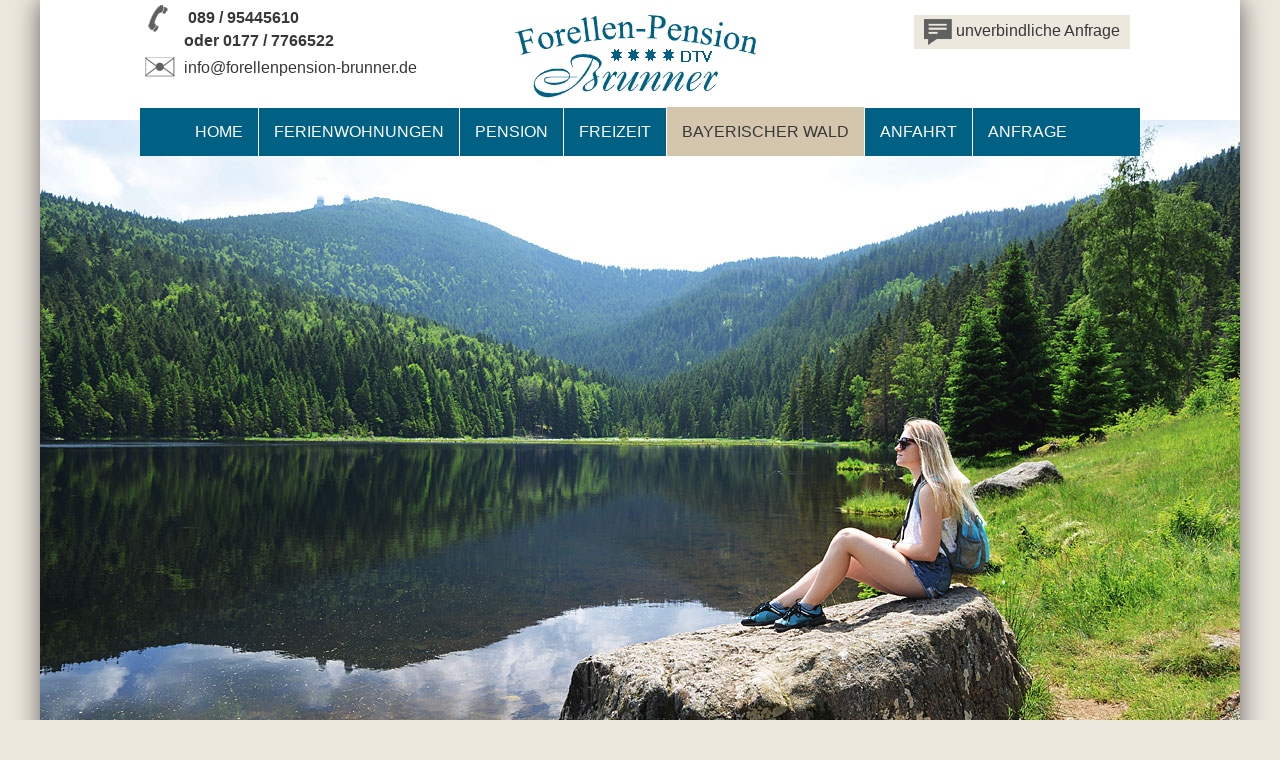

--- FILE ---
content_type: text/html; charset=UTF-8
request_url: https://www.forellenpension-brunner.de/bayerischer-wald.html?Thema=wandern/goldsteig
body_size: 6963
content:
<!DOCTYPE HTML>
<html xmlns="http://www.w3.org/1999/xhtml">
  <head>
    <script type="text/javascript" src="/common/jquery/1.11.0.js"></script>
    <title>Goldsteig Wandern -  Urlaub im Bayerischen Wald Freizeit- und Auflugstipps in Bayern </title>
    <link href="/format.css" rel="stylesheet" type="text/css" media="screen" />
    <meta http-equiv="Content-Type" content="text/html; charset=utf-8" />
    <meta name="viewport" content="width=device-width, initial-scale=1.0" />
    <meta name="description" content="Wandern Goldsteig Wandern, Ausflugsziele, Radtouren, Golfpl&#xE4;tze im Bayerischen Wald" />
    <meta name="keywords" content="Wandern Goldsteig Bayern, Urlaub, Bayerischer Wald, Pension, Achslach, Lindenau, Arber, Hirschenstein" />
    <link href="/common/slimbox/slimbox2.css" rel="stylesheet" type="text/css" media="screen" />
  </head>
  <body class="bayerischer-wald">
    <div id="container">
      <header id="header">
        <div id="top">
          <div>
            <p>
              <img src="/bilder/tel.png" style="width: 44px; height: 27px; vertical-align: -50%;" alt="&#xA0;" />
              <strong><a href="tel:00498995445610" target="_blank" rel="nofollow">089 / 95445610</a><br />           oder <a href="tel:00491777766522" target="_blank" rel="nofollow">0177 / 7766522</a></strong>
            </p>
            <p>
              <a href="mailto:info@forellenpension-brunner.de?subject=Anfrage%20aus%20www.forellenpension-brunner.de"><img src="/bilder/mail.png" style="width: 44px; height: 23px;" alt="&#xA0;" />info@forellenpension-brunner.de</a>
            </p>
          </div>
          <div>
            <p>
              <a href="/index.html">
                <img src="/bilder/logo.png" style="width: 241px; height: 94px;" title="Ferienwohnungen Streifinger" alt="Ferienwohnungen Streifinger" />
              </a>
            </p>
          </div>
          <div>
            <p>
              <a href="/anfrage.html" title="unverbindliche Anfrage">
                <span><img src="/bilder/anfrage.png" style="width: 28px; height: 26px; vertical-align: -50%;" alt="&#xA0;" /> unverbindliche Anfrage</span>
              </a>
            </p>
            <hr />
          </div>
          <hr class="hiddenclear" />
        </div>
        <nav id="navi">
          <h2 class="menuebutton">Menü</h2>
          <ul>
            <li id="navi_1260">
              <a href="/" title="Urlaub in Bayern - Pension und Ferienwohnungen Bayerischer Wald / Arberregion">Home</a>
            </li>
            <li id="navi_1262">
              <a href="/ferienwohnungen.html" title="Ferienwohnung im Bayerischen Wald - Arberregion 4-Sterne Ferienwohnungen Bayerischer Wald, Arber">Ferienwohnungen</a>
            </li>
            <li id="navi_1261">
              <a href="/pension.html" title="Pension Bayerischer Wald - Urlaub am Arber Forellenpension Brunner im Bayerischen Wald - Arberregion">Pension</a>
            </li>
            <li id="navi_1263">
              <a href="/freizeit.html" title="Urlaub am Arber in Bayern Wandern, Freizeit und Ausflugstipps in der Arberregoin Bayerischer Wald">Freizeit</a>
            </li>
            <li class="aktiv-li" id="navi_1294">
              <span>Bayerischer Wald</span>
            </li>
            <li id="navi_1264">
              <a href="/anfahrt.html" title="Anfahrt nach Achlach / Lindenau im Bayerischen Wald Ferienwohnungen Brunner Arberregion Bayern">Anfahrt</a>
            </li>
            <li id="navi_1265">
              <a href="/anfrage.html" title=" Anfrage an Ferienwohnungen Brunner in Bayern Pension und Ferienwohnungen in der Arberregion Bayerischer Wald">Anfrage</a>
            </li>
          </ul>
        </nav>
        <div id="bild">
          <article>
            <p>
              <img src="/bilder/freizeit/freizeit-top.jpg" style="width: 1200px; height: 650px;" title="Gro&#xDF;er Arbersee" alt="Urlaub in der Arberregion Bayerischer Wald" />
            </p>
          </article>
          <hr class="hiddenclear" />
        </div>
      </header>
      <div id="inhalte">
        <section id="innen">
          <article>
            <h1>Urlaub im Bayerischen Wald</h1>
            <h2>Freizeit- und Auflugstipps in Bayern</h2>
          </article>
          <hr class="hiddenclear" />
        </section>
        <section id="links">
          <div class="bisy">
            <p>
              <img src="//image.unser-bayerischer-wald.de/wandern/goldsteig/goldsteig.jpg" width="500" height="178" alt="Wanderweg Goldsteig in Ostbayern" />
            </p>
            <p class="hiddenclear"> </p>
          </div>
          <hr class="hiddenclear" />
          <div class="bisy">
            <h2>Goldsteig Premium Wanderweg</h2>
            <p>Der Wanderweg-Goldsteig erstreckt sich vom Nord/Westen her auf dem Burgenweg bis an den Rand des Oberpfälzer Waldes und teilt sich dann in zwei Varianten. Eine davon verläuft über die reizvollen Höhenzüge des Vorderen Bayerischen Waldes nach Passau, die andere führt über die Tausender des Bayerischen Waldes, durch den Nationalpark Bayer. Wald und entlang an der bayerischböhmischen Grenze zum Dreisessel und dann weiter nach Passau, wo sich die beiden Varianten wieder treffen. Hier wird Ihnen der Streckenteil von Marktredwitz bis Furth im Wald in 8 Etappen vorgestellt.<br /> </p>
            <p class="hiddenclear"> </p>
          </div>
          <hr class="hiddenclear" />
          <div class="bisy">
            <h2>Premium-Wanderweg Goldsteig - Wandern in 8 Etappen bis zur nördl. und südl. Route</h2>
            <p></p>
            <table class="table">
              <tbody>
                <tr>
                  <td>
                    <h3>Etappe</h3>
                  </td>
                  <td>
                    <h3>Startort</h3>
                  </td>
                  <td>
                    <h3>Zielort</h3>
                  </td>
                  <td>
                    <h3>Entfernung(Kilometer)</h3>
                  </td>
                </tr>
                <tr>
                  <td>
                    <p>1.</p>
                  </td>
                  <td>
                    <p>Marktredwitz</p>
                  </td>
                  <td>
                    <p>Friedenfels</p>
                  </td>
                  <td>
                    <p>18 km</p>
                  </td>
                </tr>
                <tr>
                  <td>
                    <p>2.</p>
                  </td>
                  <td>
                    <p>Friedenfels</p>
                  </td>
                  <td>
                    <p>Windischeschenbach</p>
                  </td>
                  <td>
                    <p>30 km</p>
                  </td>
                </tr>
                <tr>
                  <td>
                    <p>3.</p>
                  </td>
                  <td>
                    <p>Windischeschenbach</p>
                  </td>
                  <td>
                    <p>Letzau/Oberhöll</p>
                  </td>
                  <td>
                    <p>22 km</p>
                  </td>
                </tr>
                <tr>
                  <td>
                    <p>4.</p>
                  </td>
                  <td>
                    <p>Letzau/Oberhöll</p>
                  </td>
                  <td>
                    <p>Trausnitz</p>
                  </td>
                  <td>
                    <p>27 km</p>
                  </td>
                </tr>
                <tr>
                  <td>
                    <p>5.</p>
                  </td>
                  <td>
                    <p>Trausnitz</p>
                  </td>
                  <td>
                    <p>Oberviechtach</p>
                  </td>
                  <td>
                    <p>28 km</p>
                  </td>
                </tr>
                <tr>
                  <td>
                    <p>6.</p>
                  </td>
                  <td>
                    <p>Oberviechtach</p>
                  </td>
                  <td>
                    <p>Thanstein</p>
                  </td>
                  <td>
                    <p>17 km</p>
                  </td>
                </tr>
              </tbody>
            </table>
            <p></p>
            <p>Von Thanstein aus kann man den Goldsteig und auf der nördlichen oder südlichen Route bewandern. Die südliche Route ist im Vergleich zur nördlichen um einige Kilometer kürzer und vom Schwierigkeitsgrad her leichter. Als erstes zeigen wir Ihnen die nördliche Route die über die Berge des Bayr. Wald führt.</p>
            <h3>Nördliche Route von Thanstein - 3-Flüsse-Stadt Passau 291 km</h3>
            <p></p>
            <table class="table">
              <tbody>
                <tr>
                  <td>
                    <h3>Etappe</h3>
                  </td>
                  <td>
                    <h3>Startort</h3>
                  </td>
                  <td>
                    <h3>Zielort</h3>
                  </td>
                  <td>
                    <h3>Entfernung(Kilometer)</h3>
                  </td>
                </tr>
                <tr>
                  <td>
                    <p>1.</p>
                  </td>
                  <td>
                    <p>Thanstein</p>
                  </td>
                  <td>
                    <p>Rötz</p>
                  </td>
                  <td>
                    <p>9 km</p>
                  </td>
                </tr>
                <tr>
                  <td>
                    <p>2.</p>
                  </td>
                  <td>
                    <p>Rötz</p>
                  </td>
                  <td>
                    <p>Waldmünchen</p>
                  </td>
                  <td>
                    <p>29 km</p>
                  </td>
                </tr>
                <tr>
                  <td>
                    <p>3.</p>
                  </td>
                  <td>
                    <p>Waldmünchen</p>
                  </td>
                  <td>
                    <p>Furth i.W.</p>
                  </td>
                  <td>
                    <p>21 km</p>
                  </td>
                </tr>
                <tr>
                  <td>
                    <p>4.</p>
                  </td>
                  <td>
                    <p>Furth i.W.</p>
                  </td>
                  <td>
                    <p>Grafenwiesen</p>
                  </td>
                  <td>
                    <p>22 km</p>
                  </td>
                </tr>
                <tr>
                  <td>
                    <p>5.</p>
                  </td>
                  <td>
                    <p>Grafenwiesen</p>
                  </td>
                  <td>
                    <p>Eck</p>
                  </td>
                  <td>
                    <p>10 km</p>
                  </td>
                </tr>
                <tr>
                  <td>
                    <p>6.</p>
                  </td>
                  <td>
                    <p>Eck</p>
                  </td>
                  <td>
                    <p>Arber Schutzhaus</p>
                  </td>
                  <td>
                    <p>16 km</p>
                  </td>
                </tr>
                <tr>
                  <td>
                    <p>7.</p>
                  </td>
                  <td>
                    <p>Arber Schutzhaus</p>
                  </td>
                  <td>
                    <p>Bayer. Eisenstein</p>
                  </td>
                  <td>
                    <p>12 km</p>
                  </td>
                </tr>
                <tr>
                  <td>
                    <p>8.</p>
                  </td>
                  <td>
                    <p>Bayer. Eisenstein</p>
                  </td>
                  <td>
                    <p>Falkenstein Schutzhaus</p>
                  </td>
                  <td>
                    <p>14 km</p>
                  </td>
                </tr>
                <tr>
                  <td>
                    <p>9.</p>
                  </td>
                  <td>
                    <p>Falkenstein Schutzhaus</p>
                  </td>
                  <td>
                    <p>Rachel Schutzhaus</p>
                  </td>
                  <td>
                    <p>27 km</p>
                  </td>
                </tr>
                <tr>
                  <td>
                    <p>10.</p>
                  </td>
                  <td>
                    <p>Rachel Schutzhaus</p>
                  </td>
                  <td>
                    <p>Lusen Schutzhaus</p>
                  </td>
                  <td>
                    <p>15 km</p>
                  </td>
                </tr>
                <tr>
                  <td>
                    <p>11.</p>
                  </td>
                  <td>
                    <p>Lusen Schutzhaus</p>
                  </td>
                  <td>
                    <p>Mauth</p>
                  </td>
                  <td>
                    <p>11 km</p>
                  </td>
                </tr>
                <tr>
                  <td>
                    <p>12.</p>
                  </td>
                  <td>
                    <p>Mauth</p>
                  </td>
                  <td>
                    <p>Philippsreut</p>
                  </td>
                  <td>10 km</td>
                </tr>
                <tr>
                  <td>13.</td>
                  <td>Philippsreut</td>
                  <td>Haidmühle</td>
                  <td>26 km</td>
                </tr>
                <tr>
                  <td>14.</td>
                  <td>Haidmühle</td>
                  <td>Breitenberg</td>
                  <td>24 km</td>
                </tr>
                <tr>
                  <td>15.</td>
                  <td>Breitenberg</td>
                  <td>Hauzenberg</td>
                  <td>24 km</td>
                </tr>
                <tr>
                  <td>16.</td>
                  <td>Hauzenberg</td>
                  <td>Passau</td>
                  <td>22 km</td>
                </tr>
              </tbody>
            </table>
            <p></p>
            <h3>Südliche Route Thanstein - Stadt Passau 253 km</h3>
            <table class="table">
              <tbody>
                <tr>
                  <td>
                    <h3>Etappe</h3>
                  </td>
                  <td>
                    <h3>Startort</h3>
                  </td>
                  <td>
                    <h3>Zielort</h3>
                  </td>
                  <td>
                    <h3>Entfernung(Kilometer)</h3>
                  </td>
                </tr>
                <tr>
                  <td>1.</td>
                  <td>Thanstein</td>
                  <td>Mappach</td>
                  <td>13 km</td>
                </tr>
                <tr>
                  <td>2.</td>
                  <td>Mappach</td>
                  <td>Zell</td>
                  <td>23 km</td>
                </tr>
                <tr>
                  <td>3.</td>
                  <td>Zell</td>
                  <td>Falkenstein</td>
                  <td>13 km</td>
                </tr>
                <tr>
                  <td>4.</td>
                  <td>Falkenstein</td>
                  <td>Wiesenfelden</td>
                  <td>27 km</td>
                </tr>
                <tr>
                  <td>5.</td>
                  <td>Wiesenfelden</td>
                  <td>Haunkenzell</td>
                  <td>14 km</td>
                </tr>
                <tr>
                  <td>6.</td>
                  <td>Haunkenzell</td>
                  <td>Kreuzhaus</td>
                  <td>19 km</td>
                </tr>
                <tr>
                  <td>7.</td>
                  <td>Kreuzhaus</td>
                  <td>Grandsberg</td>
                  <td>20 km</td>
                </tr>
                <tr>
                  <td>8.</td>
                  <td>Grandsberg</td>
                  <td>Landshuter Haus</td>
                  <td>20 km</td>
                </tr>
                <tr>
                  <td>9.</td>
                  <td>Landshuter Haus</td>
                  <td>Lalling</td>
                  <td>16 km</td>
                </tr>
                <tr>
                  <td>10.</td>
                  <td>Lalling</td>
                  <td>Zenting</td>
                  <td>19 km</td>
                </tr>
                <tr>
                  <td>11.</td>
                  <td>Zenting</td>
                  <td>Schrottenbaummühle</td>
                  <td>22 km</td>
                </tr>
                <tr>
                  <td>12.</td>
                  <td>Schrottenbaummühle</td>
                  <td>Ruderting</td>
                  <td>17 km</td>
                </tr>
                <tr>
                  <td>13.</td>
                  <td>Ruderting</td>
                  <td>Passau</td>
                  <td>15 km</td>
                </tr>
              </tbody>
            </table>
            <p> </p>
            <h3>
              <a href="//image.unser-bayerischer-wald.de/wandern/goldsteig/karte-goldsteig.gif" target="_blank" rel="lightbox[alle]">
                <img src="//image.unser-bayerischer-wald.de/wandern/goldsteig/karte-goldsteigk.gif" width="197" height="166" alt="&#xA0;" />
              </a>
            </h3>
            <h3>Wandern im Landkreis Tirschenreuth</h3>
            <p>Bei Marktredwitz führt die Route in den Steinwald, vorbei an der Burgruine Weißenstein. Dahinter stößt man auf die 946 m hohe Platte, dann folgen die ersten Karpfen- Teiche, auch wenn das „Land der 1000 Teiche“ nur am Rande berührt wird. Nun wartet das 17 Kilometer lange Waldnaabtal auf Sie. Überwältigend gleich zu Beginn die majestätische Burg Falkenberg und dann das urtümliche Tal mit gewaltigen Granitfelsen.</p>
            <h3>Wandern im Landkreis Neustadt a. d. Waldnaab</h3>
            <p>Jede Etappe am Goldsteig Premium Wanderweg hat ihre besonderen Attraktionen. In Windischeschenbach weist der mit 83 Metern höchste Landbohrturm der Erde auf die Kontinentale Tiefbohrung und das GEO-ZENTRUM hin. Die Kreisstadt Neustadt a.d. Waldnaab mit Glasmuseum und Schauglashütte ist einen Einkaufsbummel wert, ebenso wie Weiden, das Zentrum der Nordoberpfalz. Ebenfalls sehenswert ist die mittelalterliche Burganlage von Leuchtenberg hoch oben über dem Luhetal, wo die bekanntesten Burgfestspiele Ostbayerns stattfinden. Geologisch interessant ist der Lehrpfad in Tännesberg.</p>
            <h3>Wandern im Landkreis Schwandorf</h3>
            <p>Entlang dem Pfreimdtal führt der Premium-Wanderweg Goldsteig vorbei an der Burg Trausnitz und weiter bis Oberviechtach führt Sie dieser Wegabschnitt. An Oberviechtach vorbei teilt sich der Premium Wanderweg Goldsteig, um zum einen bis nach Osten hin zum bayerischböhmischen Grenzgebirge, zum andern nach Süden hin in den Vorwald und zur Donau-Linie abzuzweigen. Hier wird jedoch die Tour Richtung bayerischböhmische Grenze näher erläutert. Also geht unsere Tour nun weiter Richtung Rötz.</p>
            <h3>Wandern im Landkreis Cham</h3>
            <p>Ab dem Landkreis Cham wird der Wanderweg nun bergig. Angekommen in Rötz an der Schwarzenburg haben Sie das bayerisch- böhmische Grenzgebirge erreicht und Ihr Blick reicht nun hinüber nach Böhmen. Ein besonderes Fleckchen ist die Grenzstadt Furth im Wald, in der sich alles um das älteste Volksschauspiel Deutschlands, den „Further Drachenstich“, dreht.</p>
            <h3>Goldsteig-Wandern in Sankt Englmar</h3>
            <p>Den neuen "Qualitätswanderweg "Goldsteig" kann man allein oder in der Gruppe, mit oder ohne Gepäck, individuell oder pauschal bereisen. Sankt Englmar im Bayerischen Wald, an der Südvariante des zu den "Top<br />Trails of Germany" zählenden Fernwanderweges gelegen, bietet darüber hinaus bis Ende Oktober geführte Goldsteigwanderungen an. Dabei werden im Wechsel VIER verschiedene Routen angeboten. Die Routen sind jeweils ca. zwölf Kilometer lang und führen auf attraktiven Wegen zu wunderschönen Aussichtsplätzen. Anschließend führt ein Bustransfer zurück nach Sankt Englmar.<br />Für Gäste mit GÄSTECARD ist dieser kostenlos. Eine Anmeldung ist nicht erforderlich - wer mitfahren bzw. wandern will, findet sich DONNERSTAGS!!! Um 9 Uhr 30 an der Tourist-Information ein. Informationen: Tourist-Info St. Englmar Telefon 09965/840320<br /></p>
            <p class="hiddenclear"> </p>
          </div>
          <hr class="hiddenclear" />
          <div class="bisy">
            <h2>Weiter auf dem Wanderweg-Goldsteig nach Bayerisch Eisenstein</h2>
            <p>Ab Furth im Wald gehts dann hinauf zu den „Tausendern“, u. a. über den „Hohen Bogen“ zum Kaitersberg über die Kötztinger Hütte, Riedelstein und Enzian weiter in Richtung Arber um dann bis Bayerisch Eisenstein zu gelangen. Hier gibt es zwei Möglickeiten:</p>
            <h3>Anspruchsvollere Strecke</h3>
            <ul>
              <li>60 km - 3 Tage</li>
              <li>Hier gehts über die Kötztinger Hütte und das Arberschutzhaus nach Bayerisch Eisenstein.</li>
            </ul>
            <h3>leichtere Strecke</h3>
            <ul>
              <li>60 Kilometer - 4 Tage</li>
              <li>Der Goldsteig führt Sie hier über Schönbuchen, Eck und das Arberschutzhaus nach Bayerisch Eisenstein.</li>
            </ul>
            <p><strong>TIPP:</strong> Nutzen Sie die Doppelsesselbahn am Hohenbogen und die Bergbahn am Großen Arber.<br /> </p>
            <p>Übernachtungsmöglichkeiten an den verschiedenen Etappenorten stehen in großer Anzahl zur Verfügung.</p>
            <p>So fällt das Wandern auf dem Goldsteig kinderleicht und es können Touren von Etappenort zu Etappenort ausführlich geplant werden.</p>
            <p> </p>
            <p class="hiddenclear"> </p>
          </div>
          <hr class="hiddenclear" />
          <div class="bisy">
            <h2>Wichtiges</h2>
            <ul>
              <li>Manchmal kreuzt der Premium-Wanderweg Goldsteig die Glasstrasse, so haben Sie die Möglichkeit bei einer Glashütte vorbei zu schauen</li>
              <li>Der Premium-Wanderweg Goldsteig führt Sie durch 5 verschiedene Naturparke: Naturpark Steinwald, Naturpark Nördlicher Oberpfälzer Wald, Naturpark Oberpfälzer Wald, Naturpark Oberer Bayerischer Wald und Naturpark Bayrischer Wald</li>
              <li>Ein Besonderes Erlebnis zum Abschluss der Wandertour ist der Nationalpark Bayerischer Wald mit seinem Tierfreigelände</li>
              <li>Weitere Informationen erhalten Sie in den Touristinfos der jeweiligen Gemeinde. <br /><br /><br /></li>
            </ul>
            <p class="hiddenclear"> </p>
          </div>
          <hr class="hiddenclear" />
          <div class="bisy">
            <p><strong>Impressum: Alle Informationen werden Ihnen zur Verfügung gestellt von der Tourismus-Marketing <a href="?Thema=impressum">Bayr. Wald</a></strong> Bei Änderungswünschen zum Inhalt wenden Sie sich direkt an die Touristikwerbung des Bayerwaldes. Wir können keine Gewährleistung für die Richtigkeit des Inhalts übernehmen (Red.</p>
            <p class="hiddenclear"> </p>
          </div>
          <hr class="hiddenclear" />
        </section>
        <aside id="rechts">
          <div id="bisy">
            <h2>Aktivurlaub</h2>
            <ul>
              <li>
                <a href="?Thema=aktivurlaub/bootswandern-am-regen">Bootswandern am Regen</a>
              </li>
            </ul>
            <h2>Ausflugstipps</h2>
            <ul>
              <li>
                <a href="?Thema=ausflugstipps/hofmarkt-buchet">Hofmarkt Buchet</a>
              </li>
              <li>
                <a href="?Thema=ausflugstipps/spielbank-bad-fuessing">Spielbank Bad Füssing</a>
              </li>
              <li>
                <a href="?Thema=ausflugstipps/passau">Passau</a>
              </li>
              <li>
                <a href="?Thema=ausflugstipps/bayerwald-ticket">Bayerwald Ticket</a>
              </li>
              <li>
                <a href="?Thema=ausflugstipps/tierpark-lohberg">Tierpark Lohberg</a>
              </li>
              <li>
                <a href="?Thema=ausflugstipps/boehmerwald-tschechien">Böhmerwald Tschechien</a>
              </li>
              <li>
                <a href="?Thema=ausflugstipps/waldwipfelweg-st-englmar">Wald Wipfel Weg St. Englmar</a>
              </li>
              <li>
                <a href="?Thema=ausflugstipps/weinfurtner-das-glasdorf">Weinfurtner das Glasdorf</a>
              </li>
              <li>
                <a href="?Thema=ausflugstipps/sommerrodelbahnen-in-st-englmar">Sommerrodelbahnen St. Englmar</a>
              </li>
              <li>
                <a href="?Thema=ausflugstipps/kristallschiff">Kristallschiff Wurm und Köck</a>
              </li>
              <li>
                <a href="?Thema=ausflugstipps/schnapsbrennerei-penninger">Schnapsbrennerei Penninger</a>
              </li>
              <li>
                <a href="?Thema=ausflugstipps/freilichtmuseum-finsterau">Freilichtmuseum Finsterau</a>
              </li>
              <li>
                <a href="?Thema=ausflugstipps/haus-zur-wildnis">Haus zur Wildnis</a>
              </li>
              <li>
                <a href="?Thema=ausflugstipps/silberberg-bodenmais">Silberberg Bodenmais</a>
              </li>
              <li>
                <a href="?Thema=ausflugstipps/baumwipfelpfad-neuschoenau">Baumwipfelpfad Neuschönau</a>
              </li>
              <li>
                <a href="?Thema=ausflugstipps/nationalpark-sumava">Nationalpark Sumava</a>
              </li>
              <li>
                <a href="?Thema=ausflugstipps/churpfalzpark-in-loifling">Churpfalzpark Loifling</a>
              </li>
              <li>
                <a href="?Thema=ausflugstipps/feng-shui-park-lalling">Feng-Shui-Park Lalling</a>
              </li>
              <li>
                <a href="?Thema=ausflugstipps/oberhaus-passau">Oberhausmuseum Passau</a>
              </li>
              <li>
                <a href="?Thema=ausflugstipps/schnapsbrennerei-liebl">Schnapsbrennerei Liebl</a>
              </li>
              <li>
                <a href="?Thema=ausflugstipps/tiergarten-straubing">Tiergarten Straubing</a>
              </li>
              <li>
                <a href="?Thema=ausflugstipps/gut-aiderbichl">Gut Aiderbichl</a>
              </li>
              <li>
                <a href="?Thema=ausflugstipps/joska-kristall-bodenmais">Joska Kristall Bodenmais</a>
              </li>
              <li>
                <a href="?Thema=ausflugstipps/museumsdorf-bayerischer-wald">Museumsdorf Bay. Wald</a>
              </li>
              <li>
                <a href="?Thema=ausflugstipps/glaeserne-scheune">Gläserne Scheune</a>
              </li>
              <li>
                <a href="?Thema=ausflugstipps/regensburg">Regensburg</a>
              </li>
              <li>
                <a href="?Thema=ausflugstipps/vogelpark-irgenoed">Vogelpark Irgenöd</a>
              </li>
              <li>
                <a href="?Thema=ausflugstipps/straubing">Straubing</a>
              </li>
              <li>
                <a href="?Thema=ausflugstipps/deggendorf">Deggendorf</a>
              </li>
              <li>
                <a href="?Thema=ausflugstipps/pullman-city">Pullman-City</a>
              </li>
              <li>
                <a href="?Thema=ausflugstipps/krumau">Krummau</a>
              </li>
              <li>
                <a href="?Thema=ausflugstipps/glaeserner-wald">Gläserner Wald in Regen</a>
              </li>
              <li>
                <a href="?Thema=ausflugstipps/nationalpark-bayerischer-wald">Nationalpark Bayerischer Wald</a>
              </li>
              <li>
                <a href="?Thema=ausflugstipps/hirschpark-buchet">Hirschpark Buchet</a>
              </li>
              <li>
                <a href="?Thema=ausflugstipps/niederbayerisches-landwirtschaftsmuseum">Landwirtschaftsmuseum in Regen</a>
              </li>
            </ul>
            <h2>Baden und Kur</h2>
            <ul>
              <li>
                <a href="?Thema=baden-und-kur/therme-i-bad-fuessing">Therme I Bad Füssing</a>
              </li>
              <li>
                <a href="?Thema=baden-und-kur/blaibacher-see">Blaibach See</a>
              </li>
              <li>
                <a href="?Thema=baden-und-kur/aqacur-badewelt-koetzting">AQACUR Badewelt Kötzting</a>
              </li>
              <li>
                <a href="?Thema=baden-und-kur/europatherme-bad-fuessing">Europatherme Bad Füssing</a>
              </li>
              <li>
                <a href="?Thema=baden-und-kur/johannesbad-bad-fuessing">Johannesbad Bad Füssing</a>
              </li>
              <li>
                <a href="?Thema=baden-und-kur/saunahof-bad-fuessing">Saunahof Bad Füssing</a>
              </li>
            </ul>
            <h2>Feste und Festivals</h2>
            <ul>
              <li>
                <a href="?Thema=feste-und-festivals/burgfestspiele-neunussberg">Burgfestspiele Neunussberg</a>
              </li>
              <li>
                <a href="?Thema=feste-und-festivals/further-drachenstich-{jahr}">Further Drachenstich</a>
              </li>
              <li>
                <a href="?Thema=feste-und-festivals/koetztinger-pfingstritt">Kötztinger Pfingstritt</a>
              </li>
              <li>
                <a href="?Thema=feste-und-festivals/gaeubodenvolksfest-straubing">Gäubodenvolksfest Straubing</a>
              </li>
            </ul>
            <h2>Golfen</h2>
            <ul>
              <li>
                <a href="?Thema=golfen/golfclub-deggendorf">Golfclub Deggendorf</a>
              </li>
              <li>
                <a href="?Thema=golfen/golfclub-am-nationalpark">Golfclub am Nationalpark</a>
              </li>
              <li>
                <a href="?Thema=golfen/golfclub-gaeuboden">Golfclub Gäuboden</a>
              </li>
              <li>
                <a href="?Thema=golfen/golfclub-bayerwald">Golfclub Bayerwald</a>
              </li>
            </ul>
            <h2>Impressum</h2>
            <ul>
              <li>
                <a href="?Thema=impressum">Impressum</a>
              </li>
            </ul>
            <h2>Radfahren</h2>
            <ul>
              <li>
                <a href="?Thema=radfahren/bayern-boehmen">Radfahren Bayern / Böhmen</a>
              </li>
              <li>
                <a href="?Thema=radfahren/waldbahnradweg">Waldbahnradweg</a>
              </li>
              <li>
                <a href="?Thema=radfahren/donau-ilz-radweg">Donau-Ilz-Radweg</a>
              </li>
              <li>
                <a href="?Thema=radfahren/donauradweg">Donauradweg</a>
              </li>
              <li>
                <a href="?Thema=radfahren/zellertal-radweg">Zellertal Radweg</a>
              </li>
              <li>
                <a href="?Thema=radfahren/donau-regen-radweg">Donau-Regen Radweg</a>
              </li>
            </ul>
            <h2>Skigebiete</h2>
            <ul>
              <li>
                <a href="?Thema=skigebiete/st-englmar">St. Englmar</a>
              </li>
              <li>
                <a href="?Thema=skigebiete/arber">Arber</a>
              </li>
              <li>
                <a href="?Thema=skigebiete/skizentrum-geisskopf">Skizentrum Geißkopf</a>
              </li>
            </ul>
            <h2>Wandern</h2>
            <ul>
              <li>
                <a href="?Thema=wandern/hirschenstein">Hirschenstein</a>
              </li>
              <li>
                <a href="?Thema=wandern/goldsteig">Goldsteig</a>
              </li>
              <li>
                <a href="?Thema=wandern/panduren-steig">Pandurensteig</a>
              </li>
              <li>
                <a href="?Thema=wandern/geisskopf">Geißkopf</a>
              </li>
              <li>
                <a href="?Thema=wandern/kaitersberg">Kaitersberg</a>
              </li>
              <li>
                <a href="?Thema=wandern/die-goldenen-steige">Goldener Steig</a>
              </li>
              <li>
                <a href="?Thema=wandern/dreisessel">Dreisessel</a>
              </li>
              <li>
                <a href="?Thema=wandern/arber">Arber</a>
              </li>
              <li>
                <a href="?Thema=wandern/rachel">Rachel</a>
              </li>
            </ul>
          </div>
        </aside>
        <hr />
      </div>
      <footer id="footer">
        <div id="infos">
          <div>
            <h3>Forellenpension Brunner</h3>
            <p>Lindenau 23<br />94250 Achslach<br />Bayerischer Wald<br />089-95445610 oder 0177-7766522<br />E-Mail: <a href="mailto:info@forellenpension-brunner.de?subject=Anfrage%20aus%20www.forellenpension-brunner.de">info@forellenpension-brunner.de</a></p>
            <p>
              <a href="/impressum.html">
                <strong>Impressum // Datenschutz</strong>
              </a>
            </p>
            <p> </p>
          </div>
          <div>
            <h3>Infos &amp; Service</h3>
            <p>
              <a href="/anfrage.html">unverbindlich anfragen</a>
              <br />
              <a href="/anfahrt.html">Lage / Karte</a>
              <br />
              <a href="/ferienwohnungen.html#preise">Aktuelle Preisliste</a>
              <br />
              <a href="/sitemap.html">Sitemap</a>
            </p>
            <p> </p>
          </div>
          <div>
            <h3>Freizeit &amp; Ausflüge</h3>
            <p>
              <a href="/freizeit.html">Urlaub in der Arberregion</a>
              <br />
              <a href="/bayerischer-wald.html?Thema=wandern/arber#scroll">Der Große Arber</a>
              <br />
              <a href="/bayerischer-wald.html?Thema=wandern/hirschenstein#scroll">Der Hirschenstein</a>
              <br />
              <a href="/bayerischer-wald.html?Thema=ausflugstipps/waldwipfelweg-st-englmar#scroll">Waldwipfelweg St. Englmar</a>
              <br />
              <a href="/bayerischer-wald.html?Thema=skigebiete/skizentrum-geisskopf#scroll">Skizentrum Geißkopf</a>
              <br />
              <a href="/bayerischer-wald.html?Thema=skigebiete/arber#scroll">Skigebiet Arber</a>
            </p>
          </div>
          <hr class="hiddenclear" />
        </div>
        <div class="copyright">
          <p>© Programmierung: Tourismus-Marketing Bayerischer Wald - <a href="//www.bayrischer-wald.de/gastgeber.html?GastgeberID=157" target="_blank" rel="nofollow">Pension und Ferienwohnungen am Arber</a></p>
        </div>
        <hr class="hiddenclear" />
      </footer>
    </div>
    <script type="text/javascript" src="/scripts.js?t=1"></script>
    <script type="text/javascript" src="/common/slimbox/slimbox2.js"></script>
  </body>
</html>

--- FILE ---
content_type: text/css;charset=UTF-8
request_url: https://www.forellenpension-brunner.de/format.css
body_size: 6373
content:
/*! normalize.css v3.0.2 | MIT License | git.io/normalize */

/**
 * 1. Set default font family to sans-serif.
 * 2. Prevent iOS text size adjust after orientation change, without disabling
 *    user zoom.
 */

html {
  font-family: sans-serif; /* 1 */
  -ms-text-size-adjust: 100%; /* 2 */
  -webkit-text-size-adjust: 100%; /* 2 */
}

/**
 * Remove default margin.
 */

body {
  margin: 0;
}

/* HTML5 display definitions
   ========================================================================== */

/**
 * Correct `block` display not defined for any HTML5 element in IE 8/9.
 * Correct `block` display not defined for `details` or `summary` in IE 10/11
 * and Firefox.
 * Correct `block` display not defined for `main` in IE 11.
 */
  
  
article,
aside,
details,
figcaption,
figure,
footer,
header,
hgroup,
main,
menu,
nav,
section,
summary {
  display: block;
}

/**
 * 1. Correct `inline-block` display not defined in IE 8/9.
 * 2. Normalize vertical alignment of `progress` in Chrome, Firefox, and Opera.
 */

audio,
canvas,
progress,
video {
  display: inline-block; /* 1 */
  vertical-align: baseline; /* 2 */
}

/**
 * Prevent modern browsers from displaying `audio` without controls.
 * Remove excess height in iOS 5 devices.
 */

audio:not([controls]) {
  display: none;
  height: 0;
}

/**
 * Address `[hidden]` styling not present in IE 8/9/10.
 * Hide the `template` element in IE 8/9/11, Safari, and Firefox < 22.
 */

[hidden],
template {
  display: none;
}

/* Links
   ========================================================================== */

/**
 * Remove the gray background color from active links in IE 10.
 */

a {
  background-color: transparent;
}

/**
 * Improve readability when focused and also mouse hovered in all browsers.
 */

a:active,
a:hover {
  outline: 0;
}

/* Text-level semantics
   ========================================================================== */

/**
 * Address styling not present in IE 8/9/10/11, Safari, and Chrome.
 */

abbr[title] {
  border-bottom: 1px dotted;
}

/**
 * Address style set to `bolder` in Firefox 4+, Safari, and Chrome.
 */

b,
strong {
  font-weight: bold;
}

/**
 * Address styling not present in Safari and Chrome.
 */

dfn {
  font-style: italic;
}

/**
 * Address variable `h1` font-size and margin within `section` and `article`
 * contexts in Firefox 4+, Safari, and Chrome.
 */

h1 {
  font-size: 2em;
  margin: 0.67em 0;
}

/**
 * Address styling not present in IE 8/9.
 */

mark {
  background: #ff0;
  color: #000;
}

/**
 * Address inconsistent and variable font size in all browsers.
 */

small {
  font-size: 80%;
}

/**
 * Prevent `sub` and `sup` affecting `line-height` in all browsers.
 */

sub,
sup {
  font-size: 75%;
  line-height: 0;
  position: relative;
  vertical-align: baseline;
}

sup {
  top: -0.5em;
}

sub {
  bottom: -0.25em;
}

/* Embedded content
   ========================================================================== */

/**
 * Remove border when inside `a` element in IE 8/9/10.
 */

img {
  border: 0;
}

/**
 * Correct overflow not hidden in IE 9/10/11.
 */

svg:not(:root) {
  overflow: hidden;
}

/* Grouping content
   ========================================================================== */

/**
 * Address margin not present in IE 8/9 and Safari.
 */

figure {
  margin: 1em 40px;
}

/**
 * Address differences between Firefox and other browsers.
 */

hr {
  -moz-box-sizing: content-box;
  box-sizing: content-box;
  height: 0;
}

/**
 * Contain overflow in all browsers.
 */

pre {
  overflow: auto;
}

/**
 * Address odd `em`-unit font size rendering in all browsers.
 */

code,
kbd,
pre,
samp {
  font-family: monospace, monospace;
  font-size: 1em;
}

/* Forms
   ========================================================================== */

/**
 * Known limitation: by default, Chrome and Safari on OS X allow very limited
 * styling of `select`, unless a `border` property is set.
 */

/**
 * 1. Correct color not being inherited.
 *    Known issue: affects color of disabled elements.
 * 2. Correct font properties not being inherited.
 * 3. Address margins set differently in Firefox 4+, Safari, and Chrome.
 */

button,
input,
optgroup,
select,
textarea {
  color: inherit; /* 1 */
  font: inherit; /* 2 */
  margin: 0; /* 3 */
}

/**
 * Address `overflow` set to `hidden` in IE 8/9/10/11.
 */

button {
  overflow: visible;
}

/**
 * Address inconsistent `text-transform` inheritance for `button` and `select`.
 * All other form control elements do not inherit `text-transform` values.
 * Correct `button` style inheritance in Firefox, IE 8/9/10/11, and Opera.
 * Correct `select` style inheritance in Firefox.
 */

button,
select {
  text-transform: none;
}

/**
 * 1. Avoid the WebKit bug in Android 4.0.* where (2) destroys native `audio`
 *    and `video` controls.
 * 2. Correct inability to style clickable `input` types in iOS.
 * 3. Improve usability and consistency of cursor style between image-type
 *    `input` and others.
 */

button,
html input[type="button"], /* 1 */
input[type="reset"],
input[type="submit"] {
  -webkit-appearance: button; /* 2 */
  cursor: pointer; /* 3 */
}

/**
 * Re-set default cursor for disabled elements.
 */

button[disabled],
html input[disabled] {
  cursor: default;
}

/**
 * Remove inner padding and border in Firefox 4+.
 */

button::-moz-focus-inner,
input::-moz-focus-inner {
  border: 0;
  padding: 0;
}

/**
 * Address Firefox 4+ setting `line-height` on `input` using `!important` in
 * the UA stylesheet.
 */

input {
  line-height: normal;
}

/**
 * It's recommended that you don't attempt to style these elements.
 * Firefox's implementation doesn't respect box-sizing, padding, or width.
 *
 * 1. Address box sizing set to `content-box` in IE 8/9/10.
 * 2. Remove excess padding in IE 8/9/10.
 */

input[type="checkbox"],
input[type="radio"] {
  box-sizing: border-box; /* 1 */
  padding: 0; /* 2 */
}

/**
 * Fix the cursor style for Chrome's increment/decrement buttons. For certain
 * `font-size` values of the `input`, it causes the cursor style of the
 * decrement button to change from `default` to `text`.
 */

input[type="number"]::-webkit-inner-spin-button,
input[type="number"]::-webkit-outer-spin-button {
  height: auto;
}

/**
 * 1. Address `appearance` set to `searchfield` in Safari and Chrome.
 * 2. Address `box-sizing` set to `border-box` in Safari and Chrome
 *    (include `-moz` to future-proof).
 */

input[type="search"] {
  -webkit-appearance: textfield; /* 1 */
  -moz-box-sizing: content-box;
  -webkit-box-sizing: content-box; /* 2 */
  box-sizing: content-box;
}

/**
 * Remove inner padding and search cancel button in Safari and Chrome on OS X.
 * Safari (but not Chrome) clips the cancel button when the search input has
 * padding (and `textfield` appearance).
 */

input[type="search"]::-webkit-search-cancel-button,
input[type="search"]::-webkit-search-decoration {
  -webkit-appearance: none;
}

/**
 * Define consistent border, margin, and padding.
 */

fieldset {
  border: 1px solid #c0c0c0;
  margin: 0 2px;
  padding: 0.35em 0.625em 0.75em;
}

/**
 * 1. Correct `color` not being inherited in IE 8/9/10/11.
 * 2. Remove padding so people aren't caught out if they zero out fieldsets.
 */

legend {
  border: 0; /* 1 */
  padding: 0; /* 2 */
}

/**
 * Remove default vertical scrollbar in IE 8/9/10/11.
 */

textarea {
  overflow: auto;
}

/**
 * Don't inherit the `font-weight` (applied by a rule above).
 * NOTE: the default cannot safely be changed in Chrome and Safari on OS X.
 */

optgroup {
  font-weight: bold;
}

/* Tables
   ========================================================================== */

/**
 * Remove most spacing between table cells.
 */

table 
{
	border-collapse: collapse;
	border-spacing: 0;
}

td, th 
{
	padding: 0; 
}


html
{
	margin: 0;
	padding: 0;
	overflow-y: scroll;
    overflow-x: hidden;
}

body
{
	margin: 0;
	padding: 0;
	font-family: Arial, Helvetica, Verdana;
	font-weight: normal;
    font-size: 14px;
	text-align: left;   
	color: #383838;
    background-color: rgb(211,198,173, 40%); 
}


/**************************************************************************************************/

    #container
    {
    	margin: 0 auto -20px auto;
    	padding: 0;
        max-width: 1200px;
        width: 100%;            
        background-color: #fff; 
        box-shadow: 0px 0px 25px #615c5c;
        -moz-box-shadow: 0px 0px 25px #615c5c; /* Mozilla Firefox */
        -webkit-box-shadow: 0px 0px 25px #615c5c; /* Google Chrome */                    
    }

/**************************************************************************************************/

    #header
    {
    	margin: 0 auto;
    	padding: 0;
        max-width: 1200px;
        width: 100%;
        clear: both;
    }

    #top
    {
    	margin: 0;
    	padding: 0 100px;
        max-width: 1000px; 
        height: 120px;
        font-size: 16px;
    }
    
    #top p
    {
        margin: 0;
        padding: 0;
    }

    #top div
    {
        margin: 0;
        padding: 0;
        width: 33%;
        float: left;
        display: inline;
        position: relative;
        clear: none;
    }
    
    #top div:nth-child(1)
    {
        text-align: left;
    }
    
    #top div:nth-child(1) img
    {
        vertical-align: -5px;
    }
    
    #top div:nth-child(1) p
    {
        text-align: left;
        margin: 5px 0;
    }
    
    #top div:nth-child(1) a
    {
        color: #383838;
        text-decoration: none;
    }

    #top div:nth-child(1) a:hover
    {
        color: rgb(0, 97, 133, 60%); 
        text-decoration: underline;
    }

    #top div:nth-child(2)
    {
        text-align: center;
    }

    #top div:nth-child(2) img
    {
        margin: 15px 0 0 0;
    }
    
    #top div:nth-child(3) span
    {
        margin: 15px 0 0 0;
        padding: 4px 10px;
        float: right;
        background-color: rgb(211,198,173, 40%);
    }

    #top div:nth-child(3) a
    {
        color: #383838;
        text-decoration: none;
    }

    #top div:nth-child(3) span:hover
    {
        background-color: rgb(211,198,173, 60%);
        color: #383838;
    }

    #top div .hiddenclear
    {
        display: none;
    }

@media only screen and ( max-width: 1200px )
{
    #top
    {
    	margin: 50px 0 0 0;
        padding: 0 2%;
        max-width: none;
        width: 96%;
    }
    
    #top div
    {
        margin: 10px 0 0 0;
    }
}

@media only screen and ( max-width: 900px )
{
    #top
    {
    	font-size: 14px;
    }
    
    #top div:nth-child(1)
    {
        width: 300px;
        top: 90px;
        right: 0;
        position: absolute;
    }
    
    #top div:nth-child(1) p
    {
        margin: 2px 0; 
        margin: 0px 0;
        line-height: 0.9em;   
    }
    
    #top div:nth-child(2)
    {
        width: 250px;
        top: 50px;
        left: 10px;
        position: absolute;
        text-align: left;
    }
    
    #top div:nth-child(3)
    {
        width: 250px;
        top:35px;
        right: 75px;
        position: absolute;
        text-align: right;
    }
}

@media only screen and ( max-width: 580px )
{
    #top
    {
        height: 220px;
    }

    #top div:nth-child(1)
    {
        width: 285px;
        margin: 0 auto;
        top: 150px;
        right: 0;
        left: 0;
    }

    #top div:nth-child(1) img
    {
        display: none;
    }

    #top div:nth-child(1) p
    {
        text-align: center;
    }

    #top div:nth-child(2)
    {
        margin: 0 auto;
        left: 0;
        right: 0;
    }

    #top div:nth-child(3)
    {
        margin: 0 auto;
        width: 230px;
        top:200px;
        right: 0;
        left: 0;
    }
}


/**************************************************************************************************/

    #bild
    {
        margin: 0;
        padding: 0;
    }
    
    #bild div, #bild img, #bild p
    {
        margin: 0;
        padding: 0;
    }

@media only screen and ( max-width: 1200px )
{
    #bild
    {
        top: 150px !important;
        width: 100% !important;
        height: auto !important;
    }

    #bild img
    {
        width: 100% !important;
        height: auto !important;
    }
}

/**************************************************************************************************/

    #inhalte
    {
        margin: 0 auto;
        padding: 0 100px;
        width: 1000px;
        text-align: left;
        position: relative;
    }
    
    #inhalte article, #inhalte div
    {
        margin:  0;
        padding: 0;
    }
    #inhalte p
    {
        font-size: 15px;
        line-height: 1.4em;
    }

    #inhalte h1
    {
        margin: 0 0 10px 0;
        padding: 0;      
        font-weight: normal;
        font-size: 28px;
        color: rgb(0, 97, 133);  
        text-align: center;
        display: block;
        line-height: 1.2em;
    }
    
    #inhalte h2
    {
        margin: 10px 0 20px 0;
        padding: 0;
        font-size: 22px;
        font-weight: bold;      
        color: #383838;   
    }
    
    #inhalte h3
    {
        margin: 0 0 10px 0;
        padding: 10px 0 0 0;
        font-size: 20px;
        font-weight: bold;
        text-transform: uppercase;
        line-height: 1.2em;
        color: rgb(0, 97, 133,);
    }
    
    #inhalte a
    {
        color: rgb(0, 97, 133);
        text-decoration: underline;
    }

    #inhalte img
    {
        margin: 0;
        padding: 0;
        float: left;
        max-width: 100% !important;
        height: auto !important;
        width: auto !important;
    }

    #inhalte .linkButton
    {
    	text-align: center;
    	margin: 0;
        padding: 2px;
    }

    #inhalte .linkButton a
    {
        background-color: rgb(0, 97, 133);
    	color: #fff;
    	padding: 10px 5px 10px 30px;
        background-image: url(/layout/doppelpfeil.png);
    	background-position: center left;
    	background-repeat: no-repeat;
    	margin: 0;
    	font-weight: normal;
        text-align: left;
        text-decoration: none;
    }

    #inhalte .linkButton a:hover, #inhalte .linkButton a:active, #inhalte .linkButton a:focus
    {
    	background-color: rgb(15, 118, 157);
    	color: #fff;
    	padding: 10px 5px 10px 30px;
        background-image: url(/layout/doppelpfeil.png);
    	background-position: center left;
    	background-repeat: no-repeat;
    	margin: 0;
    	font-weight: normal;
        text-decoration: none;
        text-align: left;
        text-decoration: none;
    }

@media only screen and ( max-width: 1200px )
{
    #inhalte
    {
        padding: 0 !important;
        width: 100% !important;
    }

    #inhalte h1
    {
        font-size: 30px;   
    }

    #inhalte h2
    {
        font-size: 20px;
    }

    #inhalte h3
    {
        font-size: 17px;
        
    }
}

    /**************************************************************************************************/

    #innen
    {
        margin: -25px 0 0px 0;
        padding: 25px 0 50px 0;
        background-color: #fff !important;
        text-align: center;
        width: 1000px;
        display: block;
    }

    #innen article
    {
        margin: 20px 0;
        padding: 0;
    }
    
    #innen article p
    {
        padding: 0 100px;
    }
    
    #innen ul
    {
        text-align: left !important;
    }

@media only screen and ( max-width: 1200px )
{
    #innen, #innen article
    {
        width: 96% !important;
        padding: 2% !important;
        margin: 0;
    }
    
    #innen iframe
    {
        max-width: 90% !important;
    }
}

@media only screen and ( max-width: 900px )
{
    #innen article p
    {
        padding: 0 !important;
    }
}

@media only screen and ( max-width: 580px )
{
        #innen iframe
        {
            height: 400px;
        }
}


/**************************************************************************************************/

    #innen .block
    {
        display: flex; 
        margin: 0 35px 0 0;
        padding: 0;
        justify-content: space-around; 
    }

    #innen .block div
    {
        position: relative;
        width: 32%;  
        margin: 0;
        padding: 0;  
        text-align: center;
        background-color: rgb(211,198,173,40%);
    }
    
    #innen .block img
    {
        float: none;
    }
    
    #innen .text
    {
        padding: 0 2% 20px 2% !important;
        width: 96% !important;
        background-color: transparent !important; 
    }

    #innen .block p
    {
        margin: 0 0 10px 0;
        padding: 0;
    }

    #innen .block .linkButton
    {
        position: absolute;
        bottom: -20px;
        left: 0;
        right: 0;
        text-align: center;
    }


@media only screen and ( max-width: 700px )
{
    #innen .block
    {
        display: block;
    }

    #innen .block div
    {
        width: 100%;
        padding: 0;
        margin: 0 0 20px 0;
        height: auto;
        text-align: left; 
        display: block;  
    }

    #innen .block .linkButton
    {
        bottom: -10px;
    }

    #innen .block img
    {
        margin: 0;
        float: none; 
        width: 100% !important;
        height: auto;  
    }
}

/**************************************************************************************************/

    #innen .bilderleiste
    {
        display: flex;
        flex-wrap: wrap;
        justify-content: start;
        margin: 15px 0;
        padding: 0;
        gap: 2%;
    }

	@media screen and (-ms-high-contrast: active), (-ms-high-contrast: none)
    {
		#innen .bilderleiste
		{
			justify-content: space-around;
		}
    }
	
    #innen .bilderleiste p
    {
        padding: 0px !important;
        margin: 0px !important;
        width: 32%;
    }

    #innen .bilderleiste img
    {
        padding: 0 0 15px 0; 
    }

@media only screen and ( max-width: 600px )
{
    #innen .bilderleiste p
    {
        width: 49%;
    }
}

@media only screen and ( max-width: 320px )
{
    #innen .bilderleiste p
    {
        width: 100%;
    }
}

/**************************************************************************************************/ 
    #innen .spalten
    {                  
        background-color: #fff;
        -moz-column-count: 3;
        -webkit-column-count: 3;
        column-count: 3;  
        column-gap: 100px; 
        text-align: left;
        width: 90%;
        margin: 10px auto 10px auto;
    }                         
    
    #innen .spalten ul
    {
        margin: 0; padding: 0;
    }
    
@media only screen and ( max-width: 750px )
{
    #innen .spalten   
    {
        column-count: 2;
    }
     
}  

@media only screen and ( max-width: 500px )
{
    #innen .spalten   
    {
        column-count: 1;
    }
     
}   
    

/**************************************************************************************************/

    #innen .preise
    {
        margin: 0 auto !important;
        padding: 0;  
    }
    
    #innen .preise p
    {
        padding: 10px;
        margin: 0;
    }
    
    #innen .preise td
    {                                                         
        padding: 5px;
        margin: 0;     
        background-color: rgb(211,198,173); 
        border-bottom: 1px solid #fff;
        border-right: 1px solid #fff;
        vertical-align: top;
    }

    #innen .preise .spalte1
    {
        width: 70%;
        background-color: rgb(230,218,193);
        text-align: left;         
    }
    
    #innen .preise .spalte2
    {
        width: 30%;                
        text-align: center;        
    }



@media only screen and ( max-width: 900px )
{
    #innen .preise
    {
        margin: 20px 0 0 0 !important;   
    }
}

@media only screen and ( max-width: 750px )
{
    #innen .preise
    {
        width: 100%;
    }
}

/**************************************************************************************************/

    #links
    {
        margin: 0;
        padding: 0;
        text-align: left;
        width: 60%;
        float: left;
    }
    
    #links div
    {
        margin: 0 0 25px 0;
    }

    #links img
    {
        float: left;
        margin: 0 10px 0 0;
    }

@media only screen and ( max-width: 1200px )
{
    #links
    {
        width: 56% !important;
        padding: 2% !important;
        margin: 0;
    }
}

@media only screen and ( max-width: 750px )
{
    #links
    {
        width: 96% !important;
        padding: 2% !important;
        margin: 0;
        float: none !important;
    }
}


/**************************************************************************************************/

    #rechts
    {
        margin: 0px 0 0 0;
        padding: 0;
        text-align: left;
        width: 30%;
        float: right;
    }

    #rechts article, #rechts div
    {
        margin: 0 0 35px 0;
        padding: 0;
    }

    #rechts img
    {
        float: none !important;
    }
    
    
@media only screen and ( max-width: 1200px )
{
    #rechts
    {
        width: 28% !important;
        padding: 2% 2% 2% 0 !important;
        margin: 0;
    }
}

@media only screen and ( max-width: 780px )
{
    #rechts
    {
        width: 96% !important;
        padding: 2% !important;
        margin: 0;
        float: none;
    }
}


/**************************************************************************************************/

.hiddenclear, hr
{
	font-size: 1px !important;
	line-height: 1px !important;
	clear: both !important;
	margin: 0 !important;
	padding: 0 !important;
	height: 1px !important;
	visibility: hidden !important;
}

.clear
{
	clear: both !important;
}

    .bayerischer-wald #innen
    {
        padding: 25px 0 0px 0 !important;
    }

    #links .bisy h1
    {
        margin: 15px 0;
        padding: 0;
        font-size: 24px;
        font-weight: normal;
        color: #383838; 
        font-family: Verdana, Arial, Helvetica; 
        text-align: left; 
    }



    .bayerischer-wald #links .bisy:first-child img
    {
        display: none !important;
        margin: 0 !important;
    }
    
@media only screen and ( max-width: 1200px )
{

    #links .bisy h1 
    {
        font-size: 20px; 
    }
}

@media only screen and ( max-width: 500px )
{
    #links .bisy img
    {
        float: none !important;
        display: block;
        margin: 0 0 10px 0;
    }
}

/**************************************************************************************************/
    #rechts 
    {
        margin: 50px 0 0 0;
    }

    #rechts #bisy ul
    {
        padding: 0;
        margin: 0;
    }

    #rechts #bisy li
    {
        padding: 0;
        list-style-type: none;
        margin: 1px 0 0 0;
        display: block;
    }

    #rechts #bisy a
    {
        text-decoration: none;
        color: #fff;
        background-color: #acacac;
        padding: 5px 10px;
        display: block;
        margin: 0;
    }

    #rechts #bisy a:hover
    {
        text-decoration: none;
        color: #fff;
        background-color: #009043; 
        padding: 5px 10px;
        display: block;
        margin: 0;
    }

    #rechts #bisy .open
    {
        margin: 1px 0px;
        padding: 10px;
        background-image: url(/layout/doppelpfeil-down.png);
        background-position: right center;
        background-repeat: no-repeat;
        background-position: 99% 50%;
        background-color: #acacac; 
        color: #fff;
    }

    #rechts #bisy .close
    {
        margin: 1px 0px;
        padding: 10px;
        background-image: url(/layout/doppelpfeil-up.png);
        background-position: right center;
        background-repeat: no-repeat;
        background-position: 99% 50%;
        background-color: #acacac; 
        color: #fff;
    }

    #rechts #bisy ul
    {
    	display: none;
    }

    #rechts #bisy h2
    {
    	font-size: 18px;
    }

    #footer
    {
        margin: 0;
        padding: 0;
        text-align: center;
        background-color: rgb(0, 97, 133); 
    }

    #footer p
    {
        margin: 0;
        padding: 0;
        color: #fff; 
    }

    #footer a, #footer a:hover
    {
        color: #fff; 
        text-decoration: none;
    }
    
/**************************************************************************************************/     

    #infos
    {
        margin: 20px auto;
        padding: 20px 0;
        width: 100%;
        font-size: 14px;         
        color: #fff;
        line-height: 1.6em; 
        max-width: 960px;  
        margin: 0 auto;
        display: flex;
        justify-content: space-around;   
    }

    #infos div
    {
        margin: 0;
        padding: 0; 
        text-align: left;
    }
    
    #infos div:first-child
    {
        width: 35%;
    }
    
    #infos div:nth-child(2)
    {
        width: 30%;
    }
    
    #infos div:last-child
    {
        width: 25%;
    }

    #infos p
    {
        margin: 0 0 10px 0;
        padding: 0;
    }

    #infos h3
    {
        margin: 0 0 10px 0;
        padding: 0;
        font-weight: normal;
        font-size: 16px;
        color: #fff;   
    }

    #infos a
    {
        color: #fff;
        text-decoration: none;
    }

    #infos a:hover
    {
        color: #fff;
        text-decoration: underline;
    }
    
    #footer .copyright div
    {
        margin: 0;
        padding: 0;
    }
    
    #footer .copyright
    {
        font-size: 10px; 
        background-color: #333;
        margin: 0; 
        padding: 0;
    }
    
    #footer .copyright p, #footer .copyright a
    {
        margin: 0; 
        padding: 10px 0;
        color: #fff;  
    }
    
@media only screen and ( max-width: 750px )
{
    #infos
    {
        display: block;  
    }
    
    #infos div
    {
        display: block;
        width: 96% !important; 
        text-align: center;          
        padding: 20px 2%;
    }
}


    #innen #sitemap
    {
        text-align: center;
        margin: 20px 0;
    }

    #innen #sitemap h1
    {
        margin: 0 0 20px 0;
    }

    #innen #sitemap ul
    {
        margin: 0 auto;
        padding: 0;
        background-color: transparent;
        text-align: center;
    }

    #innen #sitemap li
    {
        margin: 0;
        padding: 0;
        list-style-type: none;
    }

    #innen #sitemap ul li
    {
        margin: 5px 0 0 0;
    }

    #innen #sitemap ul li a
    {
        font-weight: bold;
    }

    #innen #sitemap ul li ul li a
    {
        font-weight: bold;
        color: #1a4112;
    }

@media only screen and ( max-width: 1100px )
{
    #innen #sitemap a
    {
        font-size: 20px;
    }
}

#navi .menuebutton
{
	display: none;
}

@media
only screen and ( min-width: 1201px )
{

.jQuery
{
	float: none;
}

/**************************************************************************************************/

    #navi
    {
        margin:  0;
        padding: 0 100px;
        width: 1000px;
        position: absolute;
        top: 108px;
        z-index: 10;
        font-size: 16px;
        text-transform: uppercase;
        white-space: nowrap;
    }

    #navi.fixed
    {
        position: fixed;
        top: 0;
    }

    #navi > ul
    {
        margin: 0 auto;
        padding: 0 auto;
        background-color: rgb(0, 97, 133); 
        list-style-type: none;             
        display: flex;
    }

    #navi > ul > li
    {
        line-height: 1.3em;
        position: relative;
        text-align: center;
        margin: 0;
        padding: 14px 0px;
        border-right: 1px solid #fff;
        float: left; 
        text-transform: uppercase;
    }

    #navi > ul > li:last-child
    {
        border-right: none;
    }

    #navi > ul > li > a
    {
        color: #fff;
        text-decoration: none;      
        padding: 16px 15px;  
        display: inline;
    }

    #navi > ul > li > a:link, #navi > ul > li > a:visited
    {
        margin: 0;
    	padding: 16px 15px 15px 15px;  
        display: inline;
    }

    #navi > ul > li:hover > a, #navi > ul > li > a:active, #navi > ul > li > a:focus
    {
        color: #fff;
        background-color: rgb(211,198,173);
        color: #383838; 
        margin: 0;
    	padding: 16px 15px;  
        text-decoration: none;
        display: inline;
    }

    #navi > ul > li > span, #navi > ul > li > .aktiv
    {
        color: #fff ;
        background-color: rgb(211,198,173); 
        color: #383838; 
        margin: 0;
    	padding: 16px 15px;
        text-decoration: none;
        display: inline;
    }

 }

/**************************************************************************************************/

@media only screen and ( max-width: 1200px )
{

	.jQuery
	{
		float: left;
	}

	#navi
	{
		background-color: #2a82b5;
		font-size: 18px;
		font-weight: 400;
		line-height: normal;
		width: 100%;
        position: absolute;
        top: 0;
        left: 0;
        margin: 0;
        text-align: left;
        color: var(--grey);
        z-index: 100;
	}

	#navi .menuebutton
	{
		background-image: url(/layout/menu-icon.png);
		background-position: 96% 50%;
		background-repeat: no-repeat;
		padding: 10px 10px 10px 10px;
		display: block;
		clear: both;
		border-bottom: 1px solid #fff;
	}

    #navi h2
    {
        margin: 0;
        padding: 0 20px;
        font-size: 22px;
        text-transform: uppercase;
        color: #fff;
    }
    
    #navi h2:hover
    {
        cursor: pointer;
    }

	#navi p
	{
		padding: 0;
		margin: 0;
	}

	#navi ul
	{
		display: none;
		margin: 0;
		padding: 0;
		list-style-type: none;
	}

	#navi>ul>li>ul
	{
		background-color: #2a82b5;
	}

	#navi li
	{
		margin: 0;
		padding: 0;
		list-style-type:none;
		border-bottom: 1px solid #fff;
	}

	#navi li:first-child
	{
		border-top: 1px solid #fff;
	}

	#navi ul li ul li:last-child
	{
		border-bottom: none;
	}

	#navi a
	{
		color: #fff;   
		margin: 0;
		padding: 8px 20px;
		display: block;
		text-decoration: none;
	}

	#navi a:link, #navi a:visited
    {
        display: block;
        margin: 0;
		padding: 8px 20px;
    }

	#navi a:hover, #navi a:active, #navi a:focus
	{
        display: block;
        margin: 0;
		padding: 8px 20px;
	}

	#navi .aktiv, #navi span
	{
		display: block;
        margin: 0;
		padding: 8px 20px;
        background-color: #aacde1;
        color: #fff !important;
	}
}

label
    {
    	width: 30% !important;
    	display: block;
    	float: left;
        text-align: left;
    	vertical-align: baseline;
    	margin: 0;
    	padding: 0;
    }

    input
    {
    	width: 65% !important;
    	margin: 0;
    	padding: 5px;
    	font-size: 18px;
    	border: 1px solid #000;
    }

    textarea
    {
    	width: 65% !important;
    	height: 100px;
    	margin: 0;
    	padding: 5px;
    	font-size: 18px;
    	font-family: Arial, Helvetica;
    	border: 1px solid #000;
    }

    .error
    {
    	color: #a00 !important;
    }

    .error input
    {
    	border: 1px solid #a00;
    	background-color: #eee;
    }

    .checkbox
    {
    	width: auto;
        margin: 0 0 20px 0;
        padding: 0;
    }

    .submit
    {
        margin: 0px;
        font-size: 17px;
        background-color: #1a4112;
    	color: #fff;
    	padding: 10px 5px 10px 50px;
        background-image: url(/layout/doppelpfeil.png);
    	background-position: center left;
    	background-repeat: no-repeat;
    	margin: 0;
    	font-weight: normal;
        text-align: left;
        text-decoration: none;
    }
    
    .submit a
    {
        padding: 0 0 0 25px;
    }

    #blind_action
    {
        margin: 10px 0 0 0 !important;
        padding: 10px 10px 10px 30px  !important;
        width: auto !important;  
    }

    .formular .FormError
    {
    	border: 2px solid #a00 !important;
    	background-color: #fff !important;
    	padding: 5px !important;
    	margin: 0 0 15px 0 !important;
    	position: relative;
    }

    .FormError ul
    {
    	margin: 5px 5px 5px 20px;
    	padding: 0;
    }

    .FormError li
    {
    	margin: 0;
    	padding: 0;
    	line-height: 1em;
    }

    .formular
    {
        border: none;
    }

    #inhalte #links .formular h2
    {
    	margin: 30px 0 20px 0;
        padding: 0 0 10px 0;
        clear: both;
        text-align: left;
        font-size: 24px;
        border-bottom: 1px solid #4a3f30;
        width: 96%;
    }

    .formular p
    {
    	margin: 2px 0 0 0 !important;
    	padding: 0 !important;
    	clear: both !important;
        text-align: left;
    }
    
    .formular 
    {
        text-align: left;
    }

    .FormError h2
    {
    	color: #a00 !important;
    	margin: 0 !important;
    	padding: 0 !important;
        
    }

    #p_id_datenschutzerklaerung
    {
        margin: 20px 0 0 0 !important;
        font-size: 13px;
    }

    #p_id_datenschutzerklaerung_input input
    {
        width: auto !important;
    }

@media
only screen and ( max-width: 630px )
{
    #p_id_80 label
    {
        width: 200px !important;
        float: left !important;
    }
}

    #p_id_80 input
    {
        text-align: left;
        width: auto !important;
    }

    /*****************************************************************/

    @media only screen and ( max-width: 630px )
    {
        label
        {
            width: 95% !important;
            float: none !important;
            display: block !important;
            padding: 0px !important;
        }

        input, textarea, .submit
        {
            width: 95% !important;
            float: none !important;
            display: block !important;
            padding: 8px !important;
            margin: 0 !important;
        }

        #blind_action
        {
            margin: 10px 0 0 0 !important;
        }
    }

